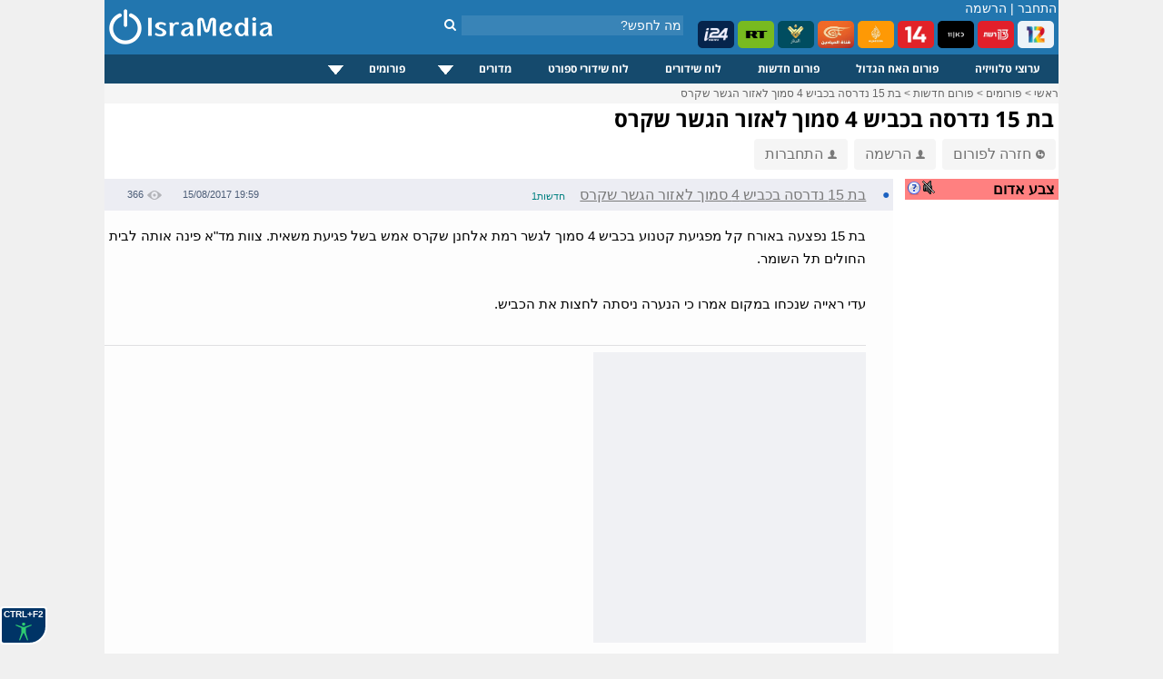

--- FILE ---
content_type: text/html; charset=windows-1255
request_url: https://www.isramedia.net/forum/2/%D7%97%D7%93%D7%A9%D7%95%D7%AA?p=134911
body_size: 9112
content:
<!doctype html>
<html lang="he">
<head>
<meta http-equiv="Content-Language" content="he">
<title>בת 15 נדרסה בכביש 4 סמוך לאזור הגשר שקרס - IsraMedia</title>
<meta name="description" content="בת 15 נפצעה באורח קל מפגיעת קטנוע בכביש 4 סמוך לגשר רמת אלחנן שקרס אמש בשל פגיעת משאית. צוות מד&quot;א פינה אותה לבית החולים תל השומר.
עדי ראייה שנכחו במקום אמרו כי הנערה ניסתה לחצות את הכביש.">
<meta property="og:title" content="בת 15 נדרסה בכביש 4 סמוך לאזור הגשר שקרס">
<meta property="og:type" content="article">
<meta property="og:url" content="https://www.isramedia.net/forum/2/%D7%97%D7%93%D7%A9%D7%95%D7%AA?p=134911">
<meta property="og:description" content="בת 15 נפצעה באורח קל מפגיעת קטנוע בכביש 4 סמוך לגשר רמת אלחנן שקרס אמש בשל פגיעת משאית. צוות מד&quot;א פינה אותה לבית החולים תל השומר.
עדי ראייה שנכחו במקום אמרו כי הנערה ניסתה לחצות את הכביש.">
<meta name="twitter:description" content="בת 15 נפצעה באורח קל מפגיעת קטנוע בכביש 4 סמוך לגשר רמת אלחנן שקרס אמש בשל פגיעת משאית. צוות מד&quot;א פינה אותה לבית החולים תל השומר.
עדי ראייה שנכחו במקום אמרו כי הנערה ניסתה לחצות את הכביש.">
<meta name="twitter:card" content="summary">
<meta name="twitter:site" content="@isramedia">
<link href="/css/forum.css?85" rel="stylesheet" rel="preload" as="style">
<link href="/css/tooltip.css?1" rel="stylesheet" rel="preload" as="style">
<link rel="dns-prefetch" href="//googleads.g.doubleclick.net">
<link rel="dns-prefetch" href="//pagead2.googlesyndication.com">
<link rel="dns-prefetch" href="//tpc.googlesyndication.com">
<link rel="dns-prefetch" href="//connect.facebook.net">
<link rel="dns-prefetch" href="//widgets.outbrain.com">
<link rel="dns-prefetch" href="//sync.outbrain.com">
<link rel="dns-prefetch" href="//cdnjs.cloudflare.com">
<link rel="dns-prefetch" href="//www.googletagmanager.com">
<script>(function(w,d,s,l,i){w[l]=w[l]||[];w[l].push({'gtm.start':
new Date().getTime(),event:'gtm.js'});var f=d.getElementsByTagName(s)[0],
j=d.createElement(s),dl=l!='dataLayer'?'&l='+l:'';j.async=true;j.src=
'https://www.googletagmanager.com/gtm.js?id='+i+dl;f.parentNode.insertBefore(j,f);
})(window,document,'script','dataLayer','GTM-NPGJ6DZ');</script>
<script>single_postid=134911;pagetime=1769230794;alert_check_interval=60;</script>
<meta http-equiv="Content-Type" content="text/html; charset=windows-1255">
<meta name="Author" content="IsraMedia">
<meta name="robots"  content="index,follow">
<meta name="distribution" content="Global">
<meta name="audience" content="all">
<meta http-equiv="X-UA-Compatible" content="IE=edge,chrome=1">
<meta name="viewport" content="width=device-width">
<meta property="fb:app_id" content="216946748352602">
<meta property="og:site_name" content="IsraMedia">
<link href="/main.css?afc10b89248d2df058de47657ac1cc3b" rel="stylesheet" rel="preload" as="style">
<link href="/css/jqueryui/jquery-ui-1.9.1.custom.css?3" rel="stylesheet" rel="preload" as="style">
<link href="/css/menu.css?25" rel="stylesheet" rel="preload" as="style">
<link rel="preload" as="font" href="/css/fonts/fontawesome-webfont.woff?v=4.7.0" type="font/woff2" crossorigin="">
<link href="/css/fonts/font-awesome.min.css" rel="stylesheet" rel="preload" as="style">
<link rel="apple-touch-icon" sizes="180x180" href="/images/apple-touch-icon.png">
<link rel="icon" type="image/png" sizes="32x32" href="/images/favicon-32x32.png">
<link rel="icon" type="image/png" sizes="16x16" href="/images/favicon-16x16.png">
<link rel="manifest" href="/site.webmanifest">
<link rel="icon" type="image/x-icon" href="/images/favicon.ico">
<link rel="alternate" href="https://m.isramedia.net/forum/2/%D7%97%D7%93%D7%A9%D7%95%D7%AA?p=134911" media="only screen and (max-width: 640px)">
<link rel="canonical" href="https://www.isramedia.net/forum/2/%D7%97%D7%93%D7%A9%D7%95%D7%AA?p=134911">
<style>
html {
-webkit-text-size-adjust: 100%;
-ms-text-size-adjust: 100%;
}
</style>
<script type="text/javascript">
<!--
var $L = {"common.expand_collapse":"לחץ להסתרת/חשיפת מידע"};
//-->
</script>
<script src="/clientscript/jquery/jquery.min.js"></script>
<script async defer src="/clientscript/jquery/jquery-ui.custom.min.js"></script>
<script src="/clientscript/common.js?0b72e50e198b785ce9a4f1f6909bea77"></script>
<script>
function open_close(id) {
if(document.getElementById(id).style.display!='none')
document.getElementById(id).style.display='none';
else
document.getElementById(id).style.display='inline';
}
</script>
<script type="application/ld+json">
{
"@context": "https://schema.org",
"@type": "NewsMediaOrganization",
"name": "IsraMedia",
"url": "https://www.isramedia.net",
"logo":  {
"@type": "ImageObject",
"url": "https://www.isramedia.net/images/apple-touch-icon.png",
"width": 180,
"height": 180
}
}
</script>
<script async defer src="/clientscript/accessibility.min.js?4"></script>
<script type='text/javascript' src='/js/menu/jquery.dcmegamenu.1.3.4.min.js'></script>
<script type="text/javascript">
$(document).ready(function($){
$('#mega-menu-tut').dcMegaMenu({
rowItems: '3',
speed: 'fast',
effect: 'slide',
event: 'click'
});
});
</script>
<script>
$('.cls_acrd').each(function(){
var $close = $container.find('.close-profile');
$close.on('click', function(e) {
e.preventDefault();
$container.slideUp('fast');
});
});
</script>
<script type="text/javascript">
function closeec()
{
document.getElementById('dds').style.display="none";
}
</script>
<script type="text/javascript">
window.addEventListener('DOMContentLoaded', function() {
if (window.top !== window.self) {
document.body.innerHTML = '<h1 style="margin: 0px; height: 100%; background-color: #00e7ff;text-align: center;font-family: arial;"><a href="https://www.isramedia.net/forum/1/%D7%94%D7%90%D7%97-%D7%94%D7%92%D7%93%D7%95%D7%9C" target="_blank">פורום האח הגדול מחכה לכם בלחיצת כפתור</a></h1>';
}
});
</script>
<script async defer src="/clientscript/jquery.lazyload.js"></script>
<script async defer src="/clientscript/jquery.lazyhtml.js"></script>
<script async defer src="/clientscript/forum.js?40"></script>
<script async src="https://pagead2.googlesyndication.com/pagead/js/adsbygoogle.js?client=ca-pub-4126242835409037"
crossorigin="anonymous"></script>
<style>
.left-forum-ad {
width: 165px;
display: block;
top: -200px;
position: absolute;
left: -175px;
}
.facebook-share {
float: right;
margin-right: 5px;
}
</style>
</head>
<body>
<div id="wrapper">
<noscript><iframe src="https://www.googletagmanager.com/ns.html?id=GTM-NPGJ6DZ"
height="0" width="0" style="display:none;visibility:hidden"></iframe></noscript>
<div id="header">
<div class="search_container">
<div class="search_box">
<form action="/search.php" method="GET">
<input class="search" type="text" style="" autocomplete="off" id="search" name="search" placeholder="מה לחפש?">
<button type="submit" id="" aria-label="חיפוש" class="search_button">
<i class="fa fa-search"></i>
</button>
</form>
</div>
</div>
<!--<img class="background" src="/images/header/header-normal.jpg" alt="ישראמדיה - טלוויזיה באינטרנט בשידור חי">-->
<div id="count">
<span class="header_login_registartion"><a style="color:#FFFFFF;text-decoration:none;" href="/user/login?ref=%2Fforum%2F2%2F%25D7%2597%25D7%2593%25D7%25A9%25D7%2595%25D7%25AA%3Fp%3D134911" rel="nofollow">התחבר</a> | <a style="color:#FFFFFF;text-decoration:none;" href="/user/register">הרשמה</a></span>
</div>
<style>
.live-channels li img {
border-radius: 5px;
}
</style>
<ul class="live-channels">
<li><a href="/12/ערוצים-מישראל/ערוץ-12-שידור-חי"><img src="/images/channelpic/c12.webp" loading="lazy" width="40px" height="30px" alt="ערוץ 12 שידור חי"></a></li>
<li><a href="/13/ערוצים-מישראל/ערוץ-13-שידור-חי"><img src="/images/channelpic/c13.webp" loading="lazy" width="40px" height="30px" alt="ערוץ 13 שידור חי"></a></li>
<li><a href="/1/ערוצים-מישראל/ערוץ-11-שידור-חי"><img src="/images/channelpic/c11.webp" loading="lazy" width="40px" height="30px" alt="ערוץ 11 שידור חי"></a></li>
<li><a href="/14/ערוצים-מישראל/ערוץ-14-שידור-חי"><img src="/images/channelpic/c14red.webp" loading="lazy" width="40px" height="30px" alt="ערוץ 14 שידור חי"></a></li>
<li><a href="/130/ערוצי-חדשות/אל-ג-זירה-שידור-חי"><img src="/images/channelpic/aljazeera.webp" loading="lazy" width="40px" height="30px" alt="אל ג'זירה בשידור חי"></a></li>
<li><a href="/12898/ערוצי-חדשות/אל-מיאדין-שידור-חי"><img src="/images/channelpic/al-mayadeen.webp" loading="lazy" width="40px" height="30px" alt="אל מיאדין"></a></li>
<li><a href="/129/ערוצי-חדשות/אל-מנאר-שידור-חי"><img src="/images/channelpic/al-manar.webp" loading="lazy" width="40px" height="30px" alt="אל מנאר"></a></li>
<li><a href="/197/ערוצי-חדשות/Russia-Today-RT-LIVE"><img src="/images/channelpic/rt.webp" loading="lazy" width="40px" height="30px" alt="RT שידור חי"></a></li>
<li><a href="/9568/ערוצי-חדשות/i24news-בעברית-שידור-חי"><img src="/images/channelpic/i24.webp" loading="lazy" width="40px" height="30px" alt="i24news"></a></li>
</ul>
<!--
<b></b> רשומים, <b></b> אורחים
-->
<!--<div class="top-buttons-container">
<a href="/11200/ערוצים-מישראל/ערוץ-20-שידור-חי"><img src="/images/menu/20.jpg" alt="ערוץ 20"></a>
<a href="/1/ערוצים-מישראל/ערוץ-11-שידור-חי"><img src="/images/users/2/91b95bb4500749ac7a3a616460ce304f.png" alt="ערוץ 11 שידור חי"></a>
<a href="/14/ערוצים-מישראל/ערוץ-14-שידור-חי"><img src="/images/menu/eser-small.png" alt="ערוץ 14 עשר שידור חי"></a>
<a href="/13/ערוצים-מישראל/ערוץ-13-שידור-חי"><img src="/images/menu/reshet-small.png" alt="ערוץ 13 שידור חי"></a>
<a href="/12/ערוצים-מישראל/ערוץ-12-שידור-חי"><img src="/images/menu/keshet-small.png" alt="ערוץ 12 קשת שידור חי"></a>
<!--<div class="channels_lists">
<ul>
<li><a href="/content/ligat-haal-games-calendar">לוח משחקי ליגת העל</a></li>
<li><a href="/content/israel-premier-league-table">טבלת ליגת העל</a></li>
<li><a href="/channels.php?category=3">ערוצי ספורט</a></li>
</ul>
</div>
</div>-->
<a href="/" >
<img src="/images/logo-mobile.png" alt="IsraMedia" id="logo">
</a>
</div>
<div>
<div class="cls_wrapper">
<div class="cls_mainmenu">
<div class="dcjq-mega-isranav">
<ul id="mega-menu-tut" class="isranav">
<li><a href="/channels.php">ערוצי טלוויזיה</a></li>
<li><a href="/forum/1/האח-הגדול">פורום האח הגדול</a></li>
<li><a href="/forum/2/חדשות">פורום חדשות</a></li>
<li><a href="/tv">לוח שידורים</a></li>
<li><a href="/sports-broadcasts">לוח שידורי ספורט</a></li>
<li style="width: 117px;"><a href="/#">מדורים</a>
<ul>
<li><a href="/תוכן/קטגוריה/1/כללי">כללי</a></li>
<li><a href="/תוכן/קטגוריה/4/טלוויזיה">טלוויזיה</a></li>
<li><a href="/תוכן/קטגוריה/3/ספורט">ספורט</a></li>
<li><a href="/תוכן/קטגוריה/7/כלכלה">כלכלה</a></li>
<li><a href="/תוכן/קטגוריה/10/סגנון-חיים">סגנון חיים</a></li>
<li><a href="/תוכן/קטגוריה/9/טיולים-וטבע">טיולים וטבע</a></li>
<li><a href="/תוכן/קטגוריה/12/מתכונים">מתכונים</a></li>
</ul>
</li>
<li style="width: 121px;"><a href="/#">פורומים</a>
<ul>
<li><a href="/forum/2/חדשות">פורום חדשות</a></li>
<li><a href="/forum/1/האח-הגדול">פורום האח הגדול</a></li>
<li><a href="/forum/9/טיפים">פורום טיפים</a></li>
</ul>
</li>
<!--	<li><a href="/content">מדורים</a>
<ul>
<li>
<a href="https://www.isramedia.net/%D7%AA%D7%95%D7%9B%D7%9F/%D7%A7%D7%98%D7%92%D7%95%D7%A8%D7%99%D7%94/9/%D7%98%D7%99%D7%95%D7%9C%D7%99%D7%9D">טיולים</a>
</li><li>
<a href="https://www.isramedia.net/%D7%AA%D7%95%D7%9B%D7%9F/%D7%A7%D7%98%D7%92%D7%95%D7%A8%D7%99%D7%94/7/%D7%9B%D7%9C%D7%9B%D7%9C%D7%94">כלכלה</a>
</li><li>
<a href="https://www.isramedia.net/%D7%AA%D7%95%D7%9B%D7%9F/%D7%A7%D7%98%D7%92%D7%95%D7%A8%D7%99%D7%94/1/%D7%9B%D7%9C%D7%9C%D7%99">כללי</a>
</li><li>
<a href="https://www.isramedia.net/%D7%AA%D7%95%D7%9B%D7%9F/%D7%A7%D7%98%D7%92%D7%95%D7%A8%D7%99%D7%94/4/%D7%98%D7%9C%D7%95%D7%95%D7%99%D7%96%D7%99%D7%94">טלוויזיה</a>
</li><li>
<a href="https://www.isramedia.net/%D7%AA%D7%95%D7%9B%D7%9F/%D7%A7%D7%98%D7%92%D7%95%D7%A8%D7%99%D7%94/12/%D7%9E%D7%AA%D7%9B%D7%95%D7%A0%D7%99%D7%9D">מתכונים</a>
</li><li>
<a href="https://www.isramedia.net/%D7%AA%D7%95%D7%9B%D7%9F/%D7%A7%D7%98%D7%92%D7%95%D7%A8%D7%99%D7%94/10/%D7%A1%D7%92%D7%A0%D7%95%D7%9F-%D7%97%D7%99%D7%99%D7%9D">סגנון חיים</a>
</li><li>
<a href="https://www.isramedia.net/%D7%AA%D7%95%D7%9B%D7%9F/%D7%A7%D7%98%D7%92%D7%95%D7%A8%D7%99%D7%94/3/%D7%A1%D7%A4%D7%95%D7%A8%D7%98">ספורט</a>
</li>
</ul>
</li>-->
</ul>
</div>
<!--
<div class="cls_accordion" id="second">
<a href="javascript:void(0);" title="Search"><img src="/images/search.png" class="menu-hover" alt="חפש" /></a>
<div class="cls_acrd" id="dds">
<div class="cls_form">
<form action="//www.isramedia.net/search.php" method="GET">
<input class="search" id="search_input" style="width:250px !important;text-align:right;" type="text" name="search" placeholder="שם פרק או שם התוכנית">
<input type="submit" value="חפש" class="cls_search">
<a href="javascript:void(0);" class="cls_close" onclick="closeec()"><img src="//www.isramedia.net/images/close_menu.png" class="menu-hover" alt="סגור" /></a>
</form>
</div>
</div>
</div>        -->
</div>
</div>
<div class="clear"></div>
<!--
<style>
@keyframes rotating {
to { transform: rotate(360deg); }
}
.rotating {
-webkit-animation: rotating 30s linear infinite;
animation: rotating 30s linear infinite;
}
.ball {
}
.ball-container{
position: absolute;
display: flex;
min-width: 55px;
padding: 0px 10px;
height: 33px;
overflow: hidden;
left: 0;
}
.russia2018{
float: left;
line-height: 35px;
padding-left: 75px;
padding-right: 0px;
height: 32px;
width:  100px;
z-index: 1;
padding-top: 2px;
}
.clip-right {
right: 0;
width: 20px;
position:  absolute;
right:  0;
}
.clip-left{
left: 0;
width: 20px;
position:  absolute;
}
</style>
<div class="header_bottom_bar">
<div class="clip-right">
<svg version="1.1" id="Layer_1" xmlns="https://www.w3.org/2000/svg" xmlns:xlink="https://www.w3.org/1999/xlink" x="0px" y="0px" viewBox="0 0 30 50" style="enable-background:new 0 0 30 50;" xml:space="preserve">
<style type="text/css">
.st2{fill-rule:evenodd;clip-rule:evenodd;fill:#7b4397;}
.st3{fill:none;}
</style>
<path class="st2" d="M4.704,0H0v50h4.704c24,0,15.723-14.683,25.296-25.001C20.425,14.679,28.704,0,4.704,0z"></path>
</svg>
</div>
<div class="clip-left">
<svg version="1.1" id="Layer_1" xmlns:x="&amp;ns_extend;" xmlns:i="&amp;ns_ai;" xmlns:graph="&amp;ns_graphs;" xmlns="https://www.w3.org/2000/svg" xmlns:xlink="https://www.w3.org/1999/xlink" x="0px" y="0px" viewBox="0 0 30 50" style="enable-background:new 0 0 30 50;" xml:space="preserve">
<style type="text/css">
.st0{fill:#c92c46;}
</style>
<path class="st0" d="M25.296,50H30V0h-4.704C1.296,0,9.573,14.683,0,25.001C9.575,35.321,1.296,50,25.296,50z"></path>
</svg>
</div>
<div class="ball-container">
<div style="position:  absolute;width: 41px;margin: -5px;">
<img src="/images/ball.svg" class="ball rotating">
</div>
</div>
<div class="russia2018">
<img src="/images/russia2018.svg" style="width: 115px;">
</div>
<ul>
<li><a href="/channels.php?category=583">תקצירי המונדיאל</a></li>
<li><a href="/content/worldcup-2018-matches" style="font-weight:bold;">לוח משחקים מונדיאל 2018</a></li>
<li style="color: #FFF">צרפת אלופת העולם בכדורגל לשנת 2018.</li>
</ul>
</div>
-->
<!--<iframe src="/ticker/2"  width="690px" style="padding-top:10px;" frameborder="0" height="15" scrolling="no"></iframe>-->
<!--<div class="top-small-menu">
<ul>
images/menu/eye.svg
<li><a href="/forum/1/%D7%94%D7%90%D7%97-%D7%94%D7%92%D7%93%D7%95%D7%9C"><img src="/images/eye_gif.gif" alt="האח הגדול" class="top-menu-img"> פורום האח הגדול</a></li>
<li><a href="/forum/2/%D7%97%D7%93%D7%A9%D7%95%D7%AA"><img src="/images/menu/globe.svg" class="top-menu-img"> חדשות</a></li>
<li><a href="/forum/18/נטפליקס"><img src="/images/menu/netflix.svg" alt="פורום נטפליקס" class="top-menu-img"> נטפליקס</a></li>
<li><a href="/forum/9/טיפים"><img src="/images/menu/question.svg" class="top-menu-img" alt="טיפים"> טיפים</a></li>
<li><a href="/תוכן/קטגוריה/4/טלוויזיה"><img src="/images/menu/tv.svg" class="top-menu-img" alt="טלוויזיה"> טלוויזיה</a></li>
<li><a href="/תוכן/קטגוריה/3/ספורט"><img src="/images/menu/running2.svg" class="top-menu-img" alt="ספורט"> ספורט</a></li>
<li><a href="/תוכן/קטגוריה/7/כלכלה-וצרכנות"><img src="/images/menu/statistics.svg" class="top-menu-img" alt="כלכלכה וצרכנות"> כלכלה וצרכנות</a></li>
<li><a href="/תוכן/קטגוריה/10/סגנון-חיים"><img src="/images/menu/lotus.svg" class="top-menu-img" alt="סגנון חיים"> סגנון חיים</a></li>
<li><a href="/תוכן/קטגוריה/9/בעלי-חיים-וטבע"><img src="/images/menu/leaf.svg" class="top-menu-img" alt="טבע"> טבע</a></li>
<li><a href="/תוכן/קטגוריה/13/נופש-וטיולים"><img src="/images/menu/travel.svg" class="top-menu-img" alt="טיולים"> טיולים</a></li>
<li><a href="/תוכן/קטגוריה/12/אוכל"><img src="/images/menu/chef-hat.svg" class="top-menu-img" alt="אוכל"> אוכל</a></li>
<li><a href="/תוכן/קטגוריה/11/אפליקציות"><img src="/images/menu/mobile-application.svg" class="top-menu-img"> אפליקציות</a></li>
<li><a href="/תוכן/קטגוריה/8/לונלי-פלג-הבלוג"><img src="/images/menu/hiker.svg" class="top-menu-img"> לונלי פלג</a></li>
</ul>
</div>
-->
<style>
.top-nav-container {
position: relative;height: 32px;border-bottom: 10px solid #ededed;
}
.top-nav-container .wrapper {
padding: 0 12px;line-height: 34px;font-size: 12px
}
.top-nav-container .wrapper ul {
display: inline-block;list-style: none;margin: 0;padding: 0 5px;
}
.top-nav-container .wrapper ul li {
display: inline-block;
position: relative;
}
.top-nav-container .wrapper ul li a{
color: black;
}
.top-nav-container .wrapper ul li a:hover{
color: #0067bd;
}
.top-nav-container .wrapper ul li:not(:last-of-type) {
position: relative;
padding-left: 8px;
}
.top-nav-container .wrapper ul li:not(:last-of-type):after {
content: '';
width: 1px;
height: 12px;
background-color: #aaa9a9;
display: block;
position: absolute;
top: 11px;
left: 2px;
}
</style>
<!--
//TODO support {forum} tag in all templates
<style>
.recommendation-container .forum-excerpt .image-container {
padding-top: 50%;
}
.recommendation-container ul.forum-excerpt li {
display: inline-block;
vertical-align: top;
width: 140px;
max-height: 180px;
}
.recommendation-container .forum-excerpt .subject {
font-size: 12px;
}
</style>
<div class="recommendation-container">
{forum:18}
</div>
-->
<div class="breadcrumbs" id="breadcrumbs" itemscope itemtype="https://schema.org/ListItem">
<a href="/" target="_top" itemprop="item">
<span itemprop="name">ראשי</span></a> &gt;
<a href="/forum" target="_top" itemprop="item">
<span itemprop="name">פורומים</span></a> &gt;
<a href="https://www.isramedia.net/forum/2/%D7%97%D7%93%D7%A9%D7%95%D7%AA" itemprop="item">
<span itemprop="name">פורום חדשות</span></a>
&gt; <a href="https://www.isramedia.net/forum/2/%D7%97%D7%93%D7%A9%D7%95%D7%AA?p=134911" itemprop="item">
<span itemprop="name">בת 15 נדרסה בכביש 4 סמוך לאזור הגשר שקרס</span>
</a>
</div>
<!--<div style="padding:15px 0;width: 100%;text-align: center;">-->
<!--<ins class="adsbygoogle"
style="display:inline-block;width:970px;height:90px"
data-ad-client="ca-pub-4126242835409037"
data-ad-slot="1112695876"></ins>
<script>
(adsbygoogle = window.adsbygoogle || []).push({});
</script>
</div>-->
<h1 class="mainContentTitle">בת 15 נדרסה בכביש 4 סמוך לאזור הגשר שקרס</h1>
<!--
</div>
<div style="padding:5px;">
<div class="OUTBRAIN" data-widget-id= "TS_1" data-ob-template="sportsspyder" ></div>
</div>
<div id="forum-right">
</div>
-->
<!--<div style="display: inline-block;">
<div class="fb-like" data-layout="button_count" data-action="recommend" data-show-faces="true" data-share="true"></div>
</div>-->
<a href="/forum/2/%D7%97%D7%93%D7%A9%D7%95%D7%AA" class="top-button" data-nosnippet><img src="/images/arrow_back.png" class="person-icon" alt="חזרה לפורום">חזרה לפורום</a>
<a href="/user/register" class="top-button" data-nosnippet><img src="/images/person.png" class="person-icon" alt="הרשמה">הרשמה</a>
<a href="/user/login?ref=/forum/2/%D7%97%D7%93%D7%A9%D7%95%D7%AA?p=134911" class="top-button" data-nosnippet><img src="/images/person.png" class="person-icon" alt="התחברות">התחברות</a>
<!--<div style="float:left;margin-bottom:10px;margin-left:5px;">
<select class="forumslist-select" onchange="SelectboxListChanged(this)" style="width: 100%;">
<option value="" style="font-weight: bold;">בחר פורום</option>
<option value="https://www.isramedia.net/forum/2/%D7%97%D7%93%D7%A9%D7%95%D7%AA">חדשות</option><option value="https://www.isramedia.net/forum/9/%D7%98%D7%99%D7%A4%D7%99%D7%9D">טיפים</option><option value="https://www.isramedia.net/forum/1/%D7%94%D7%90%D7%97-%D7%94%D7%92%D7%93%D7%95%D7%9C">האח הגדול</option>
</select>
</div>-->
<!--<div class="OUTBRAIN" data-widget-id= "TS_1" data-ob-template="sportsspyder"></div>-->
<!-- <select class="forumslist-select" onchange="SelectboxListChanged(this)" style="width: 100%;">
<option value="" style="font-weight: bold;">בחר פורום</option>
<option value="https://www.isramedia.net/forum/2/%D7%97%D7%93%D7%A9%D7%95%D7%AA">חדשות</option><option value="https://www.isramedia.net/forum/9/%D7%98%D7%99%D7%A4%D7%99%D7%9D">טיפים</option><option value="https://www.isramedia.net/forum/1/%D7%94%D7%90%D7%97-%D7%94%D7%92%D7%93%D7%95%D7%9C">האח הגדול</option>
</select> -->
<div style="display: flex;width: 100%;">
<div style="margin: 10px 0 0 12px;width: 170px;">
<table border="0" cellpadding="2" cellspacing="0" dir="rtl" width="100%">
<tr>
<td bgcolor="#ff8080" class="text13" style="padding-right: 4px;">
<a href="/content/red-alert" target="_blank"> <img style="cursor: pointer;float: left;width:16px;height:16px;vertical-align:middle" src="/images/question.png" alt="מערכת צבע אדום! מערכת זו מתריעה על התראות צבע אדום ואזעקות אמת ברחבי הארץ בזמן אמת."></a>
<div class="sound-switch sound-off" alt="התראה קולית"></div>
<span><strong>צבע אדום</strong></span>
</td>
</tr>
<tbody id="alerts-container">
</tbody>
</table>
<br><br>
<div class="OUTBRAIN" data-widget-id= "TS_1" data-ob-template="sportsspyder" ></div>
</div>
<div id="forum-container" style="width: 870px">
<!--<ul class="line line-header">
<li class="dot"></li>
<li class="username">נושא</li>
<li class="date">תאריך</li>
<li class="views">צפיות</li>
</ul>
-->
<div style="margin-right:0px">
<ul class="line level1" data-level="1" data-postid="134911" data-parent-postid="" data-images-num="0">
<li class="unread" data-nosnippet>&#9788;</li>
<li class="bullet" data-nosnippet><a href="/forum/2/%D7%97%D7%93%D7%A9%D7%95%D7%AA?p=134911" alt="בת 15 נדרסה בכביש 4 סמוך לאזור הגשר שקרס" >&#9679;</a></li>
<li class="username long">
<span class="subject">בת 15 נדרסה בכביש 4 סמוך לאזור הגשר שקרס</span>
<div class="tipClick" data-nosnippet>
<a href="javascript:;" class="username">חדשות1<!--<img src="/images/person.png" class="registered">--></a>
<div class="tooltipL" data-nosnippet>
<div class="username">חדשות1</div>
<div>מין: <span class="value">זכר</span></div>
<div>מיקום: <span class="value">ישראל</span></div>
<div>מספר הודעות: <span class="value">9,223</span></div>
<div>ותק: <span class="value">12 שנים ו-9 חודשים</span></div>
</div>
</div>
</li>
<li class="date"><span dir="ltr">15/08/2017 19:59</span></li>
<li class="views"><img src="/images/views.png" alt="צפיות">366</li>
</ul>
<div class="content expanded">
<div class="freetext" data-raw="">בת 15 נפצעה באורח קל מפגיעת קטנוע בכביש 4 סמוך לגשר רמת אלחנן שקרס אמש בשל פגיעת משאית. צוות מד&quot;א פינה אותה לבית החולים תל השומר.<br />
<br />
עדי ראייה שנכחו במקום אמרו כי הנערה ניסתה לחצות את הכביש.</div>
<br>
<hr style="height:0.5px;border-width:0;background-color:#e0e0e2;">
<div style="min-height: 320px;width: 300px;background:#f0f1f4;"><div class="OUTBRAIN" data-widget-id="AR_4"></div></div>
<ul class="options" data-nosnippet>
<li class="reply"><i class="fa fa-reply" aria-hidden="true"></i> תגובה מהירה</li>
</ul>
</div>
</div>
<script type="application/ld+json">
{
"@context": "https://schema.org",
"@type": "DiscussionForumPosting",
"@id": "https://www.isramedia.net/forum/2/%D7%97%D7%93%D7%A9%D7%95%D7%AA?p=134911",
"text": "Text",
"headline": "בת 15 נדרסה בכביש 4 סמוך לאזור הגשר שקרס",
"datePublished": "2017-08-15 19:59:10 IDT",
"articleBody": "\u05d1\u05ea 15 \u05e0\u05e4\u05e6\u05e2\u05d4 \u05d1\u05d0\u05d5\u05e8\u05d7 \u05e7\u05dc \u05de\u05e4\u05d2\u05d9\u05e2\u05ea \u05e7\u05d8\u05e0\u05d5\u05e2 \u05d1\u05db\u05d1\u05d9\u05e9 4 \u05e1\u05de\u05d5\u05da \u05dc\u05d2\u05e9\u05e8 \u05e8\u05de\u05ea \u05d0\u05dc\u05d7\u05e0\u05df \u05e9\u05e7\u05e8\u05e1 \u05d0\u05de\u05e9 \u05d1\u05e9\u05dc \u05e4\u05d2\u05d9\u05e2\u05ea \u05de\u05e9\u05d0\u05d9\u05ea. \u05e6\u05d5\u05d5\u05ea \u05de\u05d3\"\u05d0 \u05e4\u05d9\u05e0\u05d4 \u05d0\u05d5\u05ea\u05d4 \u05dc\u05d1\u05d9\u05ea \u05d4\u05d7\u05d5\u05dc\u05d9\u05dd \u05ea\u05dc \u05d4\u05e9\u05d5\u05de\u05e8.\r\n\r\n\u05e2\u05d3\u05d9 \u05e8\u05d0\u05d9\u05d9\u05d4 \u05e9\u05e0\u05db\u05d7\u05d5 \u05d1\u05de\u05e7\u05d5\u05dd \u05d0\u05de\u05e8\u05d5 \u05db\u05d9 \u05d4\u05e0\u05e2\u05e8\u05d4 \u05e0\u05d9\u05e1\u05ea\u05d4 \u05dc\u05d7\u05e6\u05d5\u05ea \u05d0\u05ea \u05d4\u05db\u05d1\u05d9\u05e9.",
"articleSection": "\u05d7\u05d3\u05e9\u05d5\u05ea",
"url": "https://www.isramedia.net/forum/2/%D7%97%D7%93%D7%A9%D7%95%D7%AA?p=134911",
"author": {
"@type": "Person",
"name": "\u05d7\u05d3\u05e9\u05d5\u05ea1"
},
"publisher": {
"@type": "Organization",
"name": "IsraMedia",
"logo": "https://www.isramedia.net/images/apple-touch-icon.png"
},
"mainEntityOfPage": {
"@type": "WebPage",
"@id": "https://www.isramedia.net/forum/2/%D7%97%D7%93%D7%A9%D7%95%D7%AA?p=134911"
}
}
</script>
</div>
</div>
<br>
<div class="new-post-container hidden">
<h2 id="new_post" class="" data-nosnippet>
הוספת הודעה
</h2>
<form method="post" action="https://www.isramedia.net/" data-action="/forum/2/%D7%97%D7%93%D7%A9%D7%95%D7%AA?p=134911" class="new_post" enctype="multipart/form-data">
<img src="/images/close-big.png" class="close reply-only" alt="בטל תגובה">
<img src="/images/close-big.png" class="close edit-only" alt="בטל עריכה">
<input type="hidden" name="do" value="do_add">
<input type="hidden" name="forumid" value="2">
<input type="hidden" name="parent_postid" value="">
<table>
<tbody class="reply-only">
<tr>
<td colspan="2"><a href="/user/login" class="logged-out" style="line-height: 29px;border:1px solid #856404;
background-color: #fcf8e3!important;padding: 5px;font-weight: 700;"><img src="/images/person.png" class="person-icon" alt="התחברות"> הצטרפ/י ותוכל/י לכתוב באופן קבוע</a>
</td>
</tr>
</table>
</form>
</div>
<div class="note-container note">
<a href="https://t.me/isramedia_net" target="_blank"><strong>טלגרם</strong></a> •
<a href="https://www.facebook.com/isramedia/" target="_blank"><strong>פייסבוק</strong></a> •
<a href="https://twitter.com/isramedia" target="_blank"><strong>טוויטר</strong></a> •
<a href="https://www.instagram.com/isramedia_net/" target="_blank"><strong>אינסטגרם</strong></a> •
<a href="https://news.google.com/publications/CAAqBwgKMPuKugswiKbRAw" target="_blank"><strong>גוגל ניוז</strong></a>
</div>
<br>
<hr style="color:#ededed;">
<div class="legend_info">
<div class="topic_list_marks_title">
מקרא סימנים
</div>
<div class="topic_list_marks_items">
<ul>
<li><img src="/images/reply.png" style="width:16px;height:16px;vertical-align:middle" alt="הוספת תגובה"> הוספת תגובה</li>
<li><span style="color:#FF5FDA;font-size:10px;">&#9788;</span> הודעה חדשה</li>
<li><span style="color:#3366CC;font-size:13px;">&#9679;</span> הודעה עם תוכן</li>
<li><span style="color:#3366CC;font-size:13px;">o</span> הודעה ללא תוכן </li>
<li><img alt="תמונה מצורפת" style="width:16px;height:16px;vertical-align:middle" class="has-images" src="/images/forum-image.png" alt="תמונה מצורפת"> תמונה </li>
<li><img alt="וידאו מצורף" style="width:16px;height:16px;vertical-align:middle" class="has-video" src="/images/forum-video.png" alt="וידאו מצורף"> וידאו </li>
</ul>
</div>
<br><br>
<a href="/content/forums-rules">כללי הפורומים של ישראמדיה</a>
<div class="clearer"></div>
</div>
<!--<hr style="color:#C0C0C0;" size="1">
<div class="OUTBRAIN" data-widget-id= "TF_1" data-ob-template="sportsspyder"></div> -->
</div>
<!--<div id="facebook-chat">  <div id="chat-top"><img onclick="ChatButtonClick()" src="/images/web/closechat.gif" width="15" height="15">    <font style="color:#FFFFFF;padding:2px;font-size:17px;">צאט ישראמדיה</font>  </div>  <div id="cboxdiv" style="text-align: center; line-height: 0">    <div><iframe frameborder="0" width="260" height="353" src="https://www3.cbox.ws/box/?boxid=2553541&amp;boxtag=61xjt2&amp;sec=main" marginheight="2" marginwidth="2" scrolling="auto" allowtransparency="yes" name="cboxmain3-2553541" style="border:#636C75 1px solid;" id="cboxmain3-2553541"></iframe></div>    <div><iframe frameborder="0" width="260" height="82" src="https://www3.cbox.ws/box/?boxid=2553541&amp;boxtag=61xjt2&amp;sec=form" marginheight="2" marginwidth="2" scrolling="no" allowtransparency="yes" name="cboxform3-2553541" style="border:#636C75 1px solid;border-top:0px" id="cboxform3-2553541"></iframe></div>  </div></div><div id="bottombar">  <div onclick="ChatButtonClick()">    <span class="chat_online">&#9679;</span>    <a href="javascript:;">צ'אט</a>   </div></div>--><div id="alerts-container"></div><script type="text/javascript"></script><div id="footer"><div class="rainbow"></div>	<div class="content">		<div class="footer-info">      <div class="copyrights">&copy; ישראמדיה, כל הזכויות שמורות.</div>			<div class="footer-links">				<a href="/content/about">אודות האתר</a> | <a href="/content/connect-computer-to-tv">חיבור מחשב לטלוויזיה</a> | <a href="/content/help">פעם ראשונה באתר</a> | <a href="/content/widgets">בעלי אתרים</a> | <a href="/content/privacy">פרטיות</a> | <a href="/contact">צור קשר</a> | <a href="/select-site-version.php?url=%2Fforum%2F2%2F%25D7%2597%25D7%2593%25D7%25A9%25D7%2595%25D7%25AA%3Fp%3D134911&sv=m" rel="nofollow">אתר מובייל</a> |         <a href="/content/elections-real-time-results">תוצאות הבחירות</a> |         <a href="/luach">לוח שנה עברי</a>			</div>		</div>	</div></div><div class="footer-contents">					<div style="padding-top:5px;text-align:center">	<a href="https://www.youtube.com/channel/UCB_iVZD6OzCYBzVkE9bvZwA" target="_blank"><img alt="YouTube" src="/images/youtube.png" width="30px" height="30px" style="border:0;" alt="יוטיוב"></a>    <a href="//www.facebook.com/isramedia" target="_blank"><img alt="Facebook" src="/images/facebook.png" width="30px" height="30px" style="border:0;" alt="פייסבוק"></a>    <a href="//twitter.com/isramedia" target="_blank"><img alt="Twitter" src="/images/twitter.png" width="30px" height="30px" style="border:0;" alt="טוויטר"></a>	</div></div><div id="notice-container"></div><div class="stat"></div></div>      <script type="text/javascript">//<![CDATA[var outbrain=!1;window.addEventListener('scroll',function(){(0!=document.documentElement.scroll&&!1===outbrain||0!=document.body.scroll&&!1===outbrain)&&(!function(){var e=document.createElement("script");e.type="text/javascript",e.async=!0,e.src="//widgets.outbrain.com/outbrain.js";var a=document.getElementsByTagName("script")[0];a.parentNode.insertBefore(e,a)}(),outbrain=!0)},!0);//]]></script><script>window.onload = function() {window.micAccessTool = new MicAccessTool({  link: '/content/accessibility',  buttonPosition: 'left',  forceLang: 'he-IL'  });}</script>
<script defer src="https://static.cloudflareinsights.com/beacon.min.js/vcd15cbe7772f49c399c6a5babf22c1241717689176015" integrity="sha512-ZpsOmlRQV6y907TI0dKBHq9Md29nnaEIPlkf84rnaERnq6zvWvPUqr2ft8M1aS28oN72PdrCzSjY4U6VaAw1EQ==" data-cf-beacon='{"version":"2024.11.0","token":"8c8e1b8b6f3a42259b0b281d16cbde9c","r":1,"server_timing":{"name":{"cfCacheStatus":true,"cfEdge":true,"cfExtPri":true,"cfL4":true,"cfOrigin":true,"cfSpeedBrain":true},"location_startswith":null}}' crossorigin="anonymous"></script>
</body>
</html>

--- FILE ---
content_type: text/html; charset=utf-8
request_url: https://www.google.com/recaptcha/api2/aframe
body_size: 267
content:
<!DOCTYPE HTML><html><head><meta http-equiv="content-type" content="text/html; charset=UTF-8"></head><body><script nonce="bDexgUqvWW2bNrHDvswlOA">/** Anti-fraud and anti-abuse applications only. See google.com/recaptcha */ try{var clients={'sodar':'https://pagead2.googlesyndication.com/pagead/sodar?'};window.addEventListener("message",function(a){try{if(a.source===window.parent){var b=JSON.parse(a.data);var c=clients[b['id']];if(c){var d=document.createElement('img');d.src=c+b['params']+'&rc='+(localStorage.getItem("rc::a")?sessionStorage.getItem("rc::b"):"");window.document.body.appendChild(d);sessionStorage.setItem("rc::e",parseInt(sessionStorage.getItem("rc::e")||0)+1);localStorage.setItem("rc::h",'1769230797509');}}}catch(b){}});window.parent.postMessage("_grecaptcha_ready", "*");}catch(b){}</script></body></html>